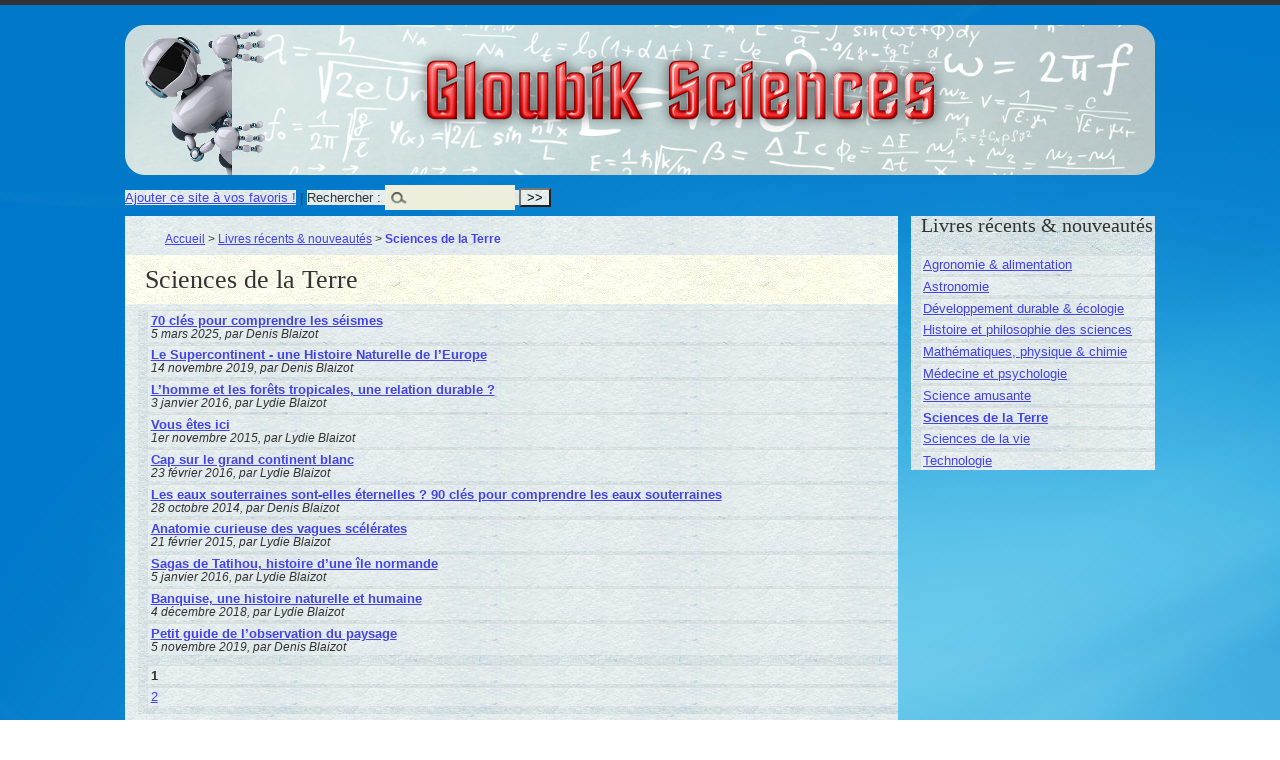

--- FILE ---
content_type: text/html; charset=utf-8
request_url: https://sciences.gloubik.info/spip.php?rubrique153
body_size: 3538
content:
<!DOCTYPE html PUBLIC "-//W3C//DTD XHTML 1.0 Transitional//EN" "http://www.w3.org/TR/xhtml1/DTD/xhtml1-transitional.dtd">
<!--[if lt IE 7 ]> <html dir="ltr" lang="fr" xmlns="http://www.w3.org/1999/xhtml" xml:lang="fr" class="ltr fr no-js ie ie6"> <![endif]-->
<!--[if IE 7 ]> <html dir="ltr" lang="fr" xmlns="http://www.w3.org/1999/xhtml" xml:lang="fr" class="ltr fr no-js ie ie7"> <![endif]-->
<!--[if IE 8 ]> <html dir="ltr" lang="fr" xmlns="http://www.w3.org/1999/xhtml" xml:lang="fr" class="ltr fr no-js ie ie8"> <![endif]-->
<!--[if IE 9 ]> <html dir="ltr" lang="fr" xmlns="http://www.w3.org/1999/xhtml" xml:lang="fr" class="ltr fr no-js ie ie9"> <![endif]-->
<!--[if (gt IE 9)|!(IE)]><!--> <html dir="ltr" lang="fr" xmlns="http://www.w3.org/1999/xhtml" xml:lang="fr" class="ltr fr no-js"> <!--<![endif]-->
<head>
<script type='text/javascript'>/*<![CDATA[*/(function(H){H.className=H.className.replace(/\bno-js\b/,'js')})(document.documentElement);/*]]>*/</script>
<title>Sciences de la Terre - Gloubik Sciences</title>

<link rel="canonical" href="https://sciences.gloubik.info/spip.php?rubrique153" />
<meta http-equiv="Content-Type" content="text/html; charset=utf-8" />


<link rel="alternate" type="application/rss+xml" title="Syndiquer tout le site" href="spip.php?page=backend" />


<meta name="viewport" content="width=device-width" />
<link rel='stylesheet' href='local/cache-css/f069e07261100c56d623572257732f31.css?1765042473' type='text/css' />








<script>
var mediabox_settings={"auto_detect":true,"ns":"box","tt_img":true,"sel_g":"#documents_portfolio a[type='image\/jpeg'],#documents_portfolio a[type='image\/png'],#documents_portfolio a[type='image\/gif']","sel_c":".mediabox","str_ssStart":"Diaporama","str_ssStop":"Arr\u00eater","str_cur":"{current}\/{total}","str_prev":"Pr\u00e9c\u00e9dent","str_next":"Suivant","str_close":"Fermer","str_loading":"Chargement\u2026","str_petc":"Taper \u2019Echap\u2019 pour fermer","str_dialTitDef":"Boite de dialogue","str_dialTitMed":"Affichage d\u2019un media","splash_url":"","lity":{"skin":"_simple-dark","maxWidth":"90%","maxHeight":"90%","minWidth":"400px","minHeight":"","slideshow_speed":"2500","opacite":"0.9","defaultCaptionState":"expanded"}};
</script>
<!-- insert_head_css -->








<!-- Debut CS -->

<!-- Fin CS -->


<script async src="https://www.googletagmanager.com/gtag/js?id=G-0Y9YTL7PFV"></script>
<script>window.dataLayer = window.dataLayer || [];function gtag(){window.dataLayer.push(arguments);}gtag('js', new Date());gtag('config', 'G-0Y9YTL7PFV');</script>










<script type='text/javascript' src='local/cache-js/64d85c7672dde3d632a843b2584e4786.js?1765033536'></script>




















<!-- insert_head -->





<script type="text/x-mathjax-config">MathJax.Hub.Config({tex2jax: {inlineMath: [['$$$','$$$']]},CommonHTML: {scale:90},});</script><script type="text/javascript" async  src="https://cdnjs.cloudflare.com/ajax/libs/mathjax/2.7.1/MathJax.js?config=TeX-MML-AM_CHTML"></script>



<script type="text/javascript">/* <![CDATA[ */
jQuery(document).ready(function() {
	jQuery("#responsive-menu-button").sidr({
	name: "sidr-main",
	source: "#menu"
	});
});
/* ]]> */</script>


<!-- Debut CS -->

<!-- Fin CS -->





<script>saisies_caracteres_restants = "caractères restants";</script>

<script>
		function afficher_si_show(src) {
			src.slideDown(800);
}
function afficher_si_hide(src) {
	src.slideUp(800);
}
	</script>



<script type="text/javascript">/* <![CDATA[ */
function ancre_douce_init() {
	if (typeof jQuery.localScroll=="function") {
		jQuery.localScroll({autoscroll:false, hash:true, onAfter:function(anchor, settings){ 
			jQuery(anchor).attr('tabindex', -1).on('blur focusout', function () {
				// when focus leaves this element, 
				// remove the tabindex attribute
				jQuery(this).removeAttr('tabindex');
			}).focus();
		}});
	}
}
if (window.jQuery) jQuery(document).ready(function() {
	ancre_douce_init();
	onAjaxLoad(ancre_douce_init);
});
/* ]]> */</script><script type='text/javascript'>jQuery.bigup_config = {"clientWidth":0,"clientHeight":0,"clientQuality":85,"maxFileSize":128,"formats_logos":["jpg","png","svg","gif","webp"]}</script><link rel="alternate" type="application/json+oembed" href="https://sciences.gloubik.info/oembed.api/?format=json&amp;url=https%3A%2F%2Fsciences.gloubik.info%2Fspip.php%3Frubrique153" />





<meta name="generator" content="SPIP 4.4.7" />
<link rel="alternate" type="application/rss+xml" title="Syndiquer cette rubrique" href="spip.php?page=backend&amp;id_rubrique=153" />
</head>

<body class="pas_surlignable page_rubrique">
<div class="page">

	<div class="clearfix header">
	<strong class="h1" id="logo"><a rel="start home" href="https://sciences.gloubik.info/" title="Accueil">Gloubik Sciences</a></strong>
	
</div>
<div class="socialtags"></div>	<div {position; absolute; top:0; left:0; background-color: #CCC;}><div class="formulaire_spip formulaire_recherche" id="formulaire_recherche"><a href="http://www.gloubik.info/index.html" title="Gloubik.info" rel="sidebar" onclick="addToFavorites(this);return(false);">Ajouter ce site &agrave; vos favoris !</a> | 
<form action="spip.php?page=recherche" method="get"><div>
	<input name="page" value="recherche" type="hidden"
>
	
	<label for="">Rechercher :</label>
	<input type="search" class="search text" size="10" name="recherche" id="" accesskey="4" autocapitalize="off" autocorrect="off" />
	<input type="submit" class="submit" value="&gt;&gt;" title="Rechercher" />
</div></form>
</div>
</div>
	<div class="main">
		
		<div class="wrapper">
		<div class="content" id="content">
			<p class="arbo"><a href="https://sciences.gloubik.info/">Accueil</a> &gt; <a href="spip.php?rubrique137">Livres récents &amp; nouveautés</a> &gt; <strong class="on">Sciences de la Terre</strong></p><!--.arbo-->
	
			<div class="cartouche">
				<h1 class="crayon rubrique-titre-153 ">Sciences de la Terre</h1>
			</div>
	
			
	
			
			
			<div class="menu menu_articles">
				<a id='pagination_articles' class='pagination_ancre'></a>
				<ul>
					
					<li>
						<strong><a href="spip.php?article2363">70 clés pour comprendre les séismes</a></strong>
						<br /><small>5 mars 2025, par  Denis Blaizot</small>
					</li>
					
					<li>
						<strong><a href="spip.php?article2098">Le Supercontinent - une Histoire Naturelle de l&#8217;Europe</a></strong>
						<br /><small>14 novembre 2019, par  Denis Blaizot</small>
					</li>
					
					<li>
						<strong><a href="spip.php?article1844">L&#8217;homme et les forêts tropicales, une relation durable&nbsp;?</a></strong>
						<br /><small>3 janvier 2016, par  Lydie Blaizot</small>
					</li>
					
					<li>
						<strong><a href="spip.php?article1821">Vous êtes ici</a></strong>
						<br /><small>1er novembre 2015, par  Lydie Blaizot</small>
					</li>
					
					<li>
						<strong><a href="spip.php?article1851">Cap sur le grand continent blanc</a></strong>
						<br /><small>23 février 2016, par  Lydie Blaizot</small>
					</li>
					
					<li>
						<strong><a href="spip.php?article1724">Les eaux souterraines sont-elles éternelles&nbsp;? 90 clés pour comprendre les eaux souterraines</a></strong>
						<br /><small>28 octobre 2014, par  Denis Blaizot</small>
					</li>
					
					<li>
						<strong><a href="spip.php?article1753">Anatomie curieuse des vagues scélérates</a></strong>
						<br /><small>21 février 2015, par  Lydie Blaizot</small>
					</li>
					
					<li>
						<strong><a href="spip.php?article1847">Sagas de Tatihou, histoire d&#8217;une île normande</a></strong>
						<br /><small>5 janvier 2016, par  Lydie Blaizot</small>
					</li>
					
					<li>
						<strong><a href="spip.php?article2049">Banquise, une histoire naturelle et humaine</a></strong>
						<br /><small>4 décembre 2018, par  Lydie Blaizot</small>
					</li>
					
					<li>
						<strong><a href="spip.php?article2104">Petit guide de l&#8217;observation du paysage</a></strong>
						<br /><small>5 novembre 2019, par  Denis Blaizot</small>
					</li>
					
				</ul>
				<p class="pagination"><ul class="pagination-items pagination_page">
		

		<li class="pagination-item on active"><span class="pagination-item-label on" aria-label='Aller &#224; la page 1 (Page actuelle)'>1</span></li>
		<li class="pagination-item"><a href='spip.php?rubrique153&amp;debut_articles=10#pagination_articles' class='pagination-item-label lien_pagination' rel='nofollow' aria-label='Aller &#224; la page 2'>2</a></li>
		

		

		
	</ul></p>
			</div>
			
	
	
			
			
	
			
	
		</div><!--.content-->
		</div><!--.wrapper-->
	
		<div class="aside">
	
			<div class="menu menu_rubriques">
  
	<h2>Livres récents &amp; nouveautés</h2>
	<ul>
	
		<li>
			<a href="spip.php?rubrique154">Agronomie &amp; alimentation</a>
			
		</li>
	
		<li>
			<a href="spip.php?rubrique155">Astronomie</a>
			
		</li>
	
		<li>
			<a href="spip.php?rubrique152">Développement durable &amp; écologie</a>
			
		</li>
	
		<li>
			<a href="spip.php?rubrique158">Histoire et philosophie des sciences</a>
			
		</li>
	
		<li>
			<a href="spip.php?rubrique151">Mathématiques, physique &amp; chimie</a>
			
		</li>
	
		<li>
			<a href="spip.php?rubrique164">Médecine et psychologie</a>
			
		</li>
	
		<li>
			<a href="spip.php?rubrique162">Science amusante</a>
			
		</li>
	
		<li>
			<a href="spip.php?rubrique153" class="on">Sciences de la Terre</a>
			
		</li>
	
		<li>
			<a href="spip.php?rubrique156">Sciences de la vie</a>
			
		</li>
	
		<li>
			<a href="spip.php?rubrique157">Technologie</a>
			
		</li>
	

	</ul>
</div>
			
			
			
	
			
			
	
			
			
	
			
			
			
		</div><!--.aside-->
	</div><!--.main-->

	<div class="socialtags"></div>
<div class="footer clearfix">
	<p class="colophon">
		2009-2026 Gloubik Sciences
		<br /><a rel="contents" href="spip.php?page=plan">Plan du site</a>
		  | <a href="spip.php?page=login&amp;url=spip.php%3Frubrique153" rel="nofollow" class='login_modal'>Se connecter</a> | 
		<a rel="nofollow" href="spip.php?page=contact">Contact</a> |
		<a href="spip.php?page=backend" rel="alternate" title="Syndiquer tout le site">RSS&nbsp;2.0</a>
	</p>
	<small class="generator"><a href="http://www.spip.net/" rel="generator" title="Site réalisé avec SPIP" class="spip_out"><img src="spip.png" alt="SPIP" /></a></small>
</div>
</div><!--.page-->
</body>
</html>

